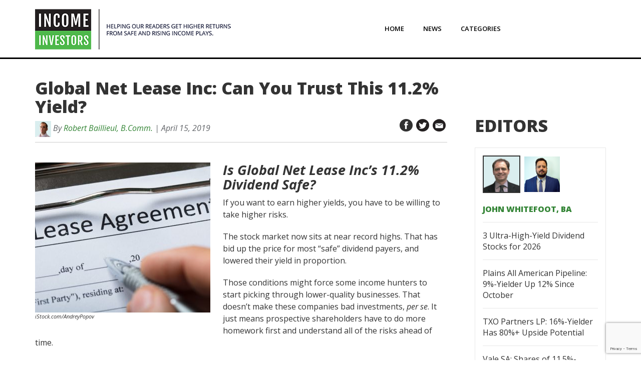

--- FILE ---
content_type: text/html; charset=UTF-8
request_url: https://www.incomeinvestors.com/global-net-lease-inc-can-you-trust-this-11-2-yield/48456/?template=ed-note&pid=48456
body_size: 436
content:
<html lang="en-CA">
<head>
    <link rel='stylesheet' id='iifont-css'  href='https://fonts.googleapis.com/css?family=Open+Sans%3A400%2C300%2C300italic%2C400italic%2C600%2C600italic%2C700%2C700italic%2C800%2C800italic&#038;ver=4.5.3' type='text/css' media='all' />
<style>
    html, body{ margin: 0}

    .editor-note{
       /* border-top: 1px solid #000 ;
        padding-top: 15px;*/
    }

    p{
        font-size: 16px;
        line-height: 24px;
        font-family: 'Open Sans';
    }

</style>
</head>
<body>
<div class="editor-note">
    <p><strong>Editor’s Note: </strong>Hi, Robert Baillieul here. If you’re looking for more dividend ideas, you can get my opinions and commentaries in our e-letter, <em>Income Investors</em>. It’s FREE! <strong><a href="https://www.incomeinvestors.com/dividend-stock-free-report/?sb=IIECTA(48456)" target="_blank" rel="nofollow noopener">Join us when you click here now</a></strong>.</p>
</div>
<script defer src="https://static.cloudflareinsights.com/beacon.min.js/vcd15cbe7772f49c399c6a5babf22c1241717689176015" integrity="sha512-ZpsOmlRQV6y907TI0dKBHq9Md29nnaEIPlkf84rnaERnq6zvWvPUqr2ft8M1aS28oN72PdrCzSjY4U6VaAw1EQ==" data-cf-beacon='{"version":"2024.11.0","token":"1e949eb487d243f2bedef5c92a589a1a","r":1,"server_timing":{"name":{"cfCacheStatus":true,"cfEdge":true,"cfExtPri":true,"cfL4":true,"cfOrigin":true,"cfSpeedBrain":true},"location_startswith":null}}' crossorigin="anonymous"></script>
</body>

--- FILE ---
content_type: text/html; charset=utf-8
request_url: https://www.google.com/recaptcha/api2/anchor?ar=1&k=6LeJKM4cAAAAAMqhbHF_yjX6KhtOMckqDUjohJyo&co=aHR0cHM6Ly93d3cuaW5jb21laW52ZXN0b3JzLmNvbTo0NDM.&hl=en&v=PoyoqOPhxBO7pBk68S4YbpHZ&size=invisible&anchor-ms=20000&execute-ms=30000&cb=xj4e2ae9t0gm
body_size: 48604
content:
<!DOCTYPE HTML><html dir="ltr" lang="en"><head><meta http-equiv="Content-Type" content="text/html; charset=UTF-8">
<meta http-equiv="X-UA-Compatible" content="IE=edge">
<title>reCAPTCHA</title>
<style type="text/css">
/* cyrillic-ext */
@font-face {
  font-family: 'Roboto';
  font-style: normal;
  font-weight: 400;
  font-stretch: 100%;
  src: url(//fonts.gstatic.com/s/roboto/v48/KFO7CnqEu92Fr1ME7kSn66aGLdTylUAMa3GUBHMdazTgWw.woff2) format('woff2');
  unicode-range: U+0460-052F, U+1C80-1C8A, U+20B4, U+2DE0-2DFF, U+A640-A69F, U+FE2E-FE2F;
}
/* cyrillic */
@font-face {
  font-family: 'Roboto';
  font-style: normal;
  font-weight: 400;
  font-stretch: 100%;
  src: url(//fonts.gstatic.com/s/roboto/v48/KFO7CnqEu92Fr1ME7kSn66aGLdTylUAMa3iUBHMdazTgWw.woff2) format('woff2');
  unicode-range: U+0301, U+0400-045F, U+0490-0491, U+04B0-04B1, U+2116;
}
/* greek-ext */
@font-face {
  font-family: 'Roboto';
  font-style: normal;
  font-weight: 400;
  font-stretch: 100%;
  src: url(//fonts.gstatic.com/s/roboto/v48/KFO7CnqEu92Fr1ME7kSn66aGLdTylUAMa3CUBHMdazTgWw.woff2) format('woff2');
  unicode-range: U+1F00-1FFF;
}
/* greek */
@font-face {
  font-family: 'Roboto';
  font-style: normal;
  font-weight: 400;
  font-stretch: 100%;
  src: url(//fonts.gstatic.com/s/roboto/v48/KFO7CnqEu92Fr1ME7kSn66aGLdTylUAMa3-UBHMdazTgWw.woff2) format('woff2');
  unicode-range: U+0370-0377, U+037A-037F, U+0384-038A, U+038C, U+038E-03A1, U+03A3-03FF;
}
/* math */
@font-face {
  font-family: 'Roboto';
  font-style: normal;
  font-weight: 400;
  font-stretch: 100%;
  src: url(//fonts.gstatic.com/s/roboto/v48/KFO7CnqEu92Fr1ME7kSn66aGLdTylUAMawCUBHMdazTgWw.woff2) format('woff2');
  unicode-range: U+0302-0303, U+0305, U+0307-0308, U+0310, U+0312, U+0315, U+031A, U+0326-0327, U+032C, U+032F-0330, U+0332-0333, U+0338, U+033A, U+0346, U+034D, U+0391-03A1, U+03A3-03A9, U+03B1-03C9, U+03D1, U+03D5-03D6, U+03F0-03F1, U+03F4-03F5, U+2016-2017, U+2034-2038, U+203C, U+2040, U+2043, U+2047, U+2050, U+2057, U+205F, U+2070-2071, U+2074-208E, U+2090-209C, U+20D0-20DC, U+20E1, U+20E5-20EF, U+2100-2112, U+2114-2115, U+2117-2121, U+2123-214F, U+2190, U+2192, U+2194-21AE, U+21B0-21E5, U+21F1-21F2, U+21F4-2211, U+2213-2214, U+2216-22FF, U+2308-230B, U+2310, U+2319, U+231C-2321, U+2336-237A, U+237C, U+2395, U+239B-23B7, U+23D0, U+23DC-23E1, U+2474-2475, U+25AF, U+25B3, U+25B7, U+25BD, U+25C1, U+25CA, U+25CC, U+25FB, U+266D-266F, U+27C0-27FF, U+2900-2AFF, U+2B0E-2B11, U+2B30-2B4C, U+2BFE, U+3030, U+FF5B, U+FF5D, U+1D400-1D7FF, U+1EE00-1EEFF;
}
/* symbols */
@font-face {
  font-family: 'Roboto';
  font-style: normal;
  font-weight: 400;
  font-stretch: 100%;
  src: url(//fonts.gstatic.com/s/roboto/v48/KFO7CnqEu92Fr1ME7kSn66aGLdTylUAMaxKUBHMdazTgWw.woff2) format('woff2');
  unicode-range: U+0001-000C, U+000E-001F, U+007F-009F, U+20DD-20E0, U+20E2-20E4, U+2150-218F, U+2190, U+2192, U+2194-2199, U+21AF, U+21E6-21F0, U+21F3, U+2218-2219, U+2299, U+22C4-22C6, U+2300-243F, U+2440-244A, U+2460-24FF, U+25A0-27BF, U+2800-28FF, U+2921-2922, U+2981, U+29BF, U+29EB, U+2B00-2BFF, U+4DC0-4DFF, U+FFF9-FFFB, U+10140-1018E, U+10190-1019C, U+101A0, U+101D0-101FD, U+102E0-102FB, U+10E60-10E7E, U+1D2C0-1D2D3, U+1D2E0-1D37F, U+1F000-1F0FF, U+1F100-1F1AD, U+1F1E6-1F1FF, U+1F30D-1F30F, U+1F315, U+1F31C, U+1F31E, U+1F320-1F32C, U+1F336, U+1F378, U+1F37D, U+1F382, U+1F393-1F39F, U+1F3A7-1F3A8, U+1F3AC-1F3AF, U+1F3C2, U+1F3C4-1F3C6, U+1F3CA-1F3CE, U+1F3D4-1F3E0, U+1F3ED, U+1F3F1-1F3F3, U+1F3F5-1F3F7, U+1F408, U+1F415, U+1F41F, U+1F426, U+1F43F, U+1F441-1F442, U+1F444, U+1F446-1F449, U+1F44C-1F44E, U+1F453, U+1F46A, U+1F47D, U+1F4A3, U+1F4B0, U+1F4B3, U+1F4B9, U+1F4BB, U+1F4BF, U+1F4C8-1F4CB, U+1F4D6, U+1F4DA, U+1F4DF, U+1F4E3-1F4E6, U+1F4EA-1F4ED, U+1F4F7, U+1F4F9-1F4FB, U+1F4FD-1F4FE, U+1F503, U+1F507-1F50B, U+1F50D, U+1F512-1F513, U+1F53E-1F54A, U+1F54F-1F5FA, U+1F610, U+1F650-1F67F, U+1F687, U+1F68D, U+1F691, U+1F694, U+1F698, U+1F6AD, U+1F6B2, U+1F6B9-1F6BA, U+1F6BC, U+1F6C6-1F6CF, U+1F6D3-1F6D7, U+1F6E0-1F6EA, U+1F6F0-1F6F3, U+1F6F7-1F6FC, U+1F700-1F7FF, U+1F800-1F80B, U+1F810-1F847, U+1F850-1F859, U+1F860-1F887, U+1F890-1F8AD, U+1F8B0-1F8BB, U+1F8C0-1F8C1, U+1F900-1F90B, U+1F93B, U+1F946, U+1F984, U+1F996, U+1F9E9, U+1FA00-1FA6F, U+1FA70-1FA7C, U+1FA80-1FA89, U+1FA8F-1FAC6, U+1FACE-1FADC, U+1FADF-1FAE9, U+1FAF0-1FAF8, U+1FB00-1FBFF;
}
/* vietnamese */
@font-face {
  font-family: 'Roboto';
  font-style: normal;
  font-weight: 400;
  font-stretch: 100%;
  src: url(//fonts.gstatic.com/s/roboto/v48/KFO7CnqEu92Fr1ME7kSn66aGLdTylUAMa3OUBHMdazTgWw.woff2) format('woff2');
  unicode-range: U+0102-0103, U+0110-0111, U+0128-0129, U+0168-0169, U+01A0-01A1, U+01AF-01B0, U+0300-0301, U+0303-0304, U+0308-0309, U+0323, U+0329, U+1EA0-1EF9, U+20AB;
}
/* latin-ext */
@font-face {
  font-family: 'Roboto';
  font-style: normal;
  font-weight: 400;
  font-stretch: 100%;
  src: url(//fonts.gstatic.com/s/roboto/v48/KFO7CnqEu92Fr1ME7kSn66aGLdTylUAMa3KUBHMdazTgWw.woff2) format('woff2');
  unicode-range: U+0100-02BA, U+02BD-02C5, U+02C7-02CC, U+02CE-02D7, U+02DD-02FF, U+0304, U+0308, U+0329, U+1D00-1DBF, U+1E00-1E9F, U+1EF2-1EFF, U+2020, U+20A0-20AB, U+20AD-20C0, U+2113, U+2C60-2C7F, U+A720-A7FF;
}
/* latin */
@font-face {
  font-family: 'Roboto';
  font-style: normal;
  font-weight: 400;
  font-stretch: 100%;
  src: url(//fonts.gstatic.com/s/roboto/v48/KFO7CnqEu92Fr1ME7kSn66aGLdTylUAMa3yUBHMdazQ.woff2) format('woff2');
  unicode-range: U+0000-00FF, U+0131, U+0152-0153, U+02BB-02BC, U+02C6, U+02DA, U+02DC, U+0304, U+0308, U+0329, U+2000-206F, U+20AC, U+2122, U+2191, U+2193, U+2212, U+2215, U+FEFF, U+FFFD;
}
/* cyrillic-ext */
@font-face {
  font-family: 'Roboto';
  font-style: normal;
  font-weight: 500;
  font-stretch: 100%;
  src: url(//fonts.gstatic.com/s/roboto/v48/KFO7CnqEu92Fr1ME7kSn66aGLdTylUAMa3GUBHMdazTgWw.woff2) format('woff2');
  unicode-range: U+0460-052F, U+1C80-1C8A, U+20B4, U+2DE0-2DFF, U+A640-A69F, U+FE2E-FE2F;
}
/* cyrillic */
@font-face {
  font-family: 'Roboto';
  font-style: normal;
  font-weight: 500;
  font-stretch: 100%;
  src: url(//fonts.gstatic.com/s/roboto/v48/KFO7CnqEu92Fr1ME7kSn66aGLdTylUAMa3iUBHMdazTgWw.woff2) format('woff2');
  unicode-range: U+0301, U+0400-045F, U+0490-0491, U+04B0-04B1, U+2116;
}
/* greek-ext */
@font-face {
  font-family: 'Roboto';
  font-style: normal;
  font-weight: 500;
  font-stretch: 100%;
  src: url(//fonts.gstatic.com/s/roboto/v48/KFO7CnqEu92Fr1ME7kSn66aGLdTylUAMa3CUBHMdazTgWw.woff2) format('woff2');
  unicode-range: U+1F00-1FFF;
}
/* greek */
@font-face {
  font-family: 'Roboto';
  font-style: normal;
  font-weight: 500;
  font-stretch: 100%;
  src: url(//fonts.gstatic.com/s/roboto/v48/KFO7CnqEu92Fr1ME7kSn66aGLdTylUAMa3-UBHMdazTgWw.woff2) format('woff2');
  unicode-range: U+0370-0377, U+037A-037F, U+0384-038A, U+038C, U+038E-03A1, U+03A3-03FF;
}
/* math */
@font-face {
  font-family: 'Roboto';
  font-style: normal;
  font-weight: 500;
  font-stretch: 100%;
  src: url(//fonts.gstatic.com/s/roboto/v48/KFO7CnqEu92Fr1ME7kSn66aGLdTylUAMawCUBHMdazTgWw.woff2) format('woff2');
  unicode-range: U+0302-0303, U+0305, U+0307-0308, U+0310, U+0312, U+0315, U+031A, U+0326-0327, U+032C, U+032F-0330, U+0332-0333, U+0338, U+033A, U+0346, U+034D, U+0391-03A1, U+03A3-03A9, U+03B1-03C9, U+03D1, U+03D5-03D6, U+03F0-03F1, U+03F4-03F5, U+2016-2017, U+2034-2038, U+203C, U+2040, U+2043, U+2047, U+2050, U+2057, U+205F, U+2070-2071, U+2074-208E, U+2090-209C, U+20D0-20DC, U+20E1, U+20E5-20EF, U+2100-2112, U+2114-2115, U+2117-2121, U+2123-214F, U+2190, U+2192, U+2194-21AE, U+21B0-21E5, U+21F1-21F2, U+21F4-2211, U+2213-2214, U+2216-22FF, U+2308-230B, U+2310, U+2319, U+231C-2321, U+2336-237A, U+237C, U+2395, U+239B-23B7, U+23D0, U+23DC-23E1, U+2474-2475, U+25AF, U+25B3, U+25B7, U+25BD, U+25C1, U+25CA, U+25CC, U+25FB, U+266D-266F, U+27C0-27FF, U+2900-2AFF, U+2B0E-2B11, U+2B30-2B4C, U+2BFE, U+3030, U+FF5B, U+FF5D, U+1D400-1D7FF, U+1EE00-1EEFF;
}
/* symbols */
@font-face {
  font-family: 'Roboto';
  font-style: normal;
  font-weight: 500;
  font-stretch: 100%;
  src: url(//fonts.gstatic.com/s/roboto/v48/KFO7CnqEu92Fr1ME7kSn66aGLdTylUAMaxKUBHMdazTgWw.woff2) format('woff2');
  unicode-range: U+0001-000C, U+000E-001F, U+007F-009F, U+20DD-20E0, U+20E2-20E4, U+2150-218F, U+2190, U+2192, U+2194-2199, U+21AF, U+21E6-21F0, U+21F3, U+2218-2219, U+2299, U+22C4-22C6, U+2300-243F, U+2440-244A, U+2460-24FF, U+25A0-27BF, U+2800-28FF, U+2921-2922, U+2981, U+29BF, U+29EB, U+2B00-2BFF, U+4DC0-4DFF, U+FFF9-FFFB, U+10140-1018E, U+10190-1019C, U+101A0, U+101D0-101FD, U+102E0-102FB, U+10E60-10E7E, U+1D2C0-1D2D3, U+1D2E0-1D37F, U+1F000-1F0FF, U+1F100-1F1AD, U+1F1E6-1F1FF, U+1F30D-1F30F, U+1F315, U+1F31C, U+1F31E, U+1F320-1F32C, U+1F336, U+1F378, U+1F37D, U+1F382, U+1F393-1F39F, U+1F3A7-1F3A8, U+1F3AC-1F3AF, U+1F3C2, U+1F3C4-1F3C6, U+1F3CA-1F3CE, U+1F3D4-1F3E0, U+1F3ED, U+1F3F1-1F3F3, U+1F3F5-1F3F7, U+1F408, U+1F415, U+1F41F, U+1F426, U+1F43F, U+1F441-1F442, U+1F444, U+1F446-1F449, U+1F44C-1F44E, U+1F453, U+1F46A, U+1F47D, U+1F4A3, U+1F4B0, U+1F4B3, U+1F4B9, U+1F4BB, U+1F4BF, U+1F4C8-1F4CB, U+1F4D6, U+1F4DA, U+1F4DF, U+1F4E3-1F4E6, U+1F4EA-1F4ED, U+1F4F7, U+1F4F9-1F4FB, U+1F4FD-1F4FE, U+1F503, U+1F507-1F50B, U+1F50D, U+1F512-1F513, U+1F53E-1F54A, U+1F54F-1F5FA, U+1F610, U+1F650-1F67F, U+1F687, U+1F68D, U+1F691, U+1F694, U+1F698, U+1F6AD, U+1F6B2, U+1F6B9-1F6BA, U+1F6BC, U+1F6C6-1F6CF, U+1F6D3-1F6D7, U+1F6E0-1F6EA, U+1F6F0-1F6F3, U+1F6F7-1F6FC, U+1F700-1F7FF, U+1F800-1F80B, U+1F810-1F847, U+1F850-1F859, U+1F860-1F887, U+1F890-1F8AD, U+1F8B0-1F8BB, U+1F8C0-1F8C1, U+1F900-1F90B, U+1F93B, U+1F946, U+1F984, U+1F996, U+1F9E9, U+1FA00-1FA6F, U+1FA70-1FA7C, U+1FA80-1FA89, U+1FA8F-1FAC6, U+1FACE-1FADC, U+1FADF-1FAE9, U+1FAF0-1FAF8, U+1FB00-1FBFF;
}
/* vietnamese */
@font-face {
  font-family: 'Roboto';
  font-style: normal;
  font-weight: 500;
  font-stretch: 100%;
  src: url(//fonts.gstatic.com/s/roboto/v48/KFO7CnqEu92Fr1ME7kSn66aGLdTylUAMa3OUBHMdazTgWw.woff2) format('woff2');
  unicode-range: U+0102-0103, U+0110-0111, U+0128-0129, U+0168-0169, U+01A0-01A1, U+01AF-01B0, U+0300-0301, U+0303-0304, U+0308-0309, U+0323, U+0329, U+1EA0-1EF9, U+20AB;
}
/* latin-ext */
@font-face {
  font-family: 'Roboto';
  font-style: normal;
  font-weight: 500;
  font-stretch: 100%;
  src: url(//fonts.gstatic.com/s/roboto/v48/KFO7CnqEu92Fr1ME7kSn66aGLdTylUAMa3KUBHMdazTgWw.woff2) format('woff2');
  unicode-range: U+0100-02BA, U+02BD-02C5, U+02C7-02CC, U+02CE-02D7, U+02DD-02FF, U+0304, U+0308, U+0329, U+1D00-1DBF, U+1E00-1E9F, U+1EF2-1EFF, U+2020, U+20A0-20AB, U+20AD-20C0, U+2113, U+2C60-2C7F, U+A720-A7FF;
}
/* latin */
@font-face {
  font-family: 'Roboto';
  font-style: normal;
  font-weight: 500;
  font-stretch: 100%;
  src: url(//fonts.gstatic.com/s/roboto/v48/KFO7CnqEu92Fr1ME7kSn66aGLdTylUAMa3yUBHMdazQ.woff2) format('woff2');
  unicode-range: U+0000-00FF, U+0131, U+0152-0153, U+02BB-02BC, U+02C6, U+02DA, U+02DC, U+0304, U+0308, U+0329, U+2000-206F, U+20AC, U+2122, U+2191, U+2193, U+2212, U+2215, U+FEFF, U+FFFD;
}
/* cyrillic-ext */
@font-face {
  font-family: 'Roboto';
  font-style: normal;
  font-weight: 900;
  font-stretch: 100%;
  src: url(//fonts.gstatic.com/s/roboto/v48/KFO7CnqEu92Fr1ME7kSn66aGLdTylUAMa3GUBHMdazTgWw.woff2) format('woff2');
  unicode-range: U+0460-052F, U+1C80-1C8A, U+20B4, U+2DE0-2DFF, U+A640-A69F, U+FE2E-FE2F;
}
/* cyrillic */
@font-face {
  font-family: 'Roboto';
  font-style: normal;
  font-weight: 900;
  font-stretch: 100%;
  src: url(//fonts.gstatic.com/s/roboto/v48/KFO7CnqEu92Fr1ME7kSn66aGLdTylUAMa3iUBHMdazTgWw.woff2) format('woff2');
  unicode-range: U+0301, U+0400-045F, U+0490-0491, U+04B0-04B1, U+2116;
}
/* greek-ext */
@font-face {
  font-family: 'Roboto';
  font-style: normal;
  font-weight: 900;
  font-stretch: 100%;
  src: url(//fonts.gstatic.com/s/roboto/v48/KFO7CnqEu92Fr1ME7kSn66aGLdTylUAMa3CUBHMdazTgWw.woff2) format('woff2');
  unicode-range: U+1F00-1FFF;
}
/* greek */
@font-face {
  font-family: 'Roboto';
  font-style: normal;
  font-weight: 900;
  font-stretch: 100%;
  src: url(//fonts.gstatic.com/s/roboto/v48/KFO7CnqEu92Fr1ME7kSn66aGLdTylUAMa3-UBHMdazTgWw.woff2) format('woff2');
  unicode-range: U+0370-0377, U+037A-037F, U+0384-038A, U+038C, U+038E-03A1, U+03A3-03FF;
}
/* math */
@font-face {
  font-family: 'Roboto';
  font-style: normal;
  font-weight: 900;
  font-stretch: 100%;
  src: url(//fonts.gstatic.com/s/roboto/v48/KFO7CnqEu92Fr1ME7kSn66aGLdTylUAMawCUBHMdazTgWw.woff2) format('woff2');
  unicode-range: U+0302-0303, U+0305, U+0307-0308, U+0310, U+0312, U+0315, U+031A, U+0326-0327, U+032C, U+032F-0330, U+0332-0333, U+0338, U+033A, U+0346, U+034D, U+0391-03A1, U+03A3-03A9, U+03B1-03C9, U+03D1, U+03D5-03D6, U+03F0-03F1, U+03F4-03F5, U+2016-2017, U+2034-2038, U+203C, U+2040, U+2043, U+2047, U+2050, U+2057, U+205F, U+2070-2071, U+2074-208E, U+2090-209C, U+20D0-20DC, U+20E1, U+20E5-20EF, U+2100-2112, U+2114-2115, U+2117-2121, U+2123-214F, U+2190, U+2192, U+2194-21AE, U+21B0-21E5, U+21F1-21F2, U+21F4-2211, U+2213-2214, U+2216-22FF, U+2308-230B, U+2310, U+2319, U+231C-2321, U+2336-237A, U+237C, U+2395, U+239B-23B7, U+23D0, U+23DC-23E1, U+2474-2475, U+25AF, U+25B3, U+25B7, U+25BD, U+25C1, U+25CA, U+25CC, U+25FB, U+266D-266F, U+27C0-27FF, U+2900-2AFF, U+2B0E-2B11, U+2B30-2B4C, U+2BFE, U+3030, U+FF5B, U+FF5D, U+1D400-1D7FF, U+1EE00-1EEFF;
}
/* symbols */
@font-face {
  font-family: 'Roboto';
  font-style: normal;
  font-weight: 900;
  font-stretch: 100%;
  src: url(//fonts.gstatic.com/s/roboto/v48/KFO7CnqEu92Fr1ME7kSn66aGLdTylUAMaxKUBHMdazTgWw.woff2) format('woff2');
  unicode-range: U+0001-000C, U+000E-001F, U+007F-009F, U+20DD-20E0, U+20E2-20E4, U+2150-218F, U+2190, U+2192, U+2194-2199, U+21AF, U+21E6-21F0, U+21F3, U+2218-2219, U+2299, U+22C4-22C6, U+2300-243F, U+2440-244A, U+2460-24FF, U+25A0-27BF, U+2800-28FF, U+2921-2922, U+2981, U+29BF, U+29EB, U+2B00-2BFF, U+4DC0-4DFF, U+FFF9-FFFB, U+10140-1018E, U+10190-1019C, U+101A0, U+101D0-101FD, U+102E0-102FB, U+10E60-10E7E, U+1D2C0-1D2D3, U+1D2E0-1D37F, U+1F000-1F0FF, U+1F100-1F1AD, U+1F1E6-1F1FF, U+1F30D-1F30F, U+1F315, U+1F31C, U+1F31E, U+1F320-1F32C, U+1F336, U+1F378, U+1F37D, U+1F382, U+1F393-1F39F, U+1F3A7-1F3A8, U+1F3AC-1F3AF, U+1F3C2, U+1F3C4-1F3C6, U+1F3CA-1F3CE, U+1F3D4-1F3E0, U+1F3ED, U+1F3F1-1F3F3, U+1F3F5-1F3F7, U+1F408, U+1F415, U+1F41F, U+1F426, U+1F43F, U+1F441-1F442, U+1F444, U+1F446-1F449, U+1F44C-1F44E, U+1F453, U+1F46A, U+1F47D, U+1F4A3, U+1F4B0, U+1F4B3, U+1F4B9, U+1F4BB, U+1F4BF, U+1F4C8-1F4CB, U+1F4D6, U+1F4DA, U+1F4DF, U+1F4E3-1F4E6, U+1F4EA-1F4ED, U+1F4F7, U+1F4F9-1F4FB, U+1F4FD-1F4FE, U+1F503, U+1F507-1F50B, U+1F50D, U+1F512-1F513, U+1F53E-1F54A, U+1F54F-1F5FA, U+1F610, U+1F650-1F67F, U+1F687, U+1F68D, U+1F691, U+1F694, U+1F698, U+1F6AD, U+1F6B2, U+1F6B9-1F6BA, U+1F6BC, U+1F6C6-1F6CF, U+1F6D3-1F6D7, U+1F6E0-1F6EA, U+1F6F0-1F6F3, U+1F6F7-1F6FC, U+1F700-1F7FF, U+1F800-1F80B, U+1F810-1F847, U+1F850-1F859, U+1F860-1F887, U+1F890-1F8AD, U+1F8B0-1F8BB, U+1F8C0-1F8C1, U+1F900-1F90B, U+1F93B, U+1F946, U+1F984, U+1F996, U+1F9E9, U+1FA00-1FA6F, U+1FA70-1FA7C, U+1FA80-1FA89, U+1FA8F-1FAC6, U+1FACE-1FADC, U+1FADF-1FAE9, U+1FAF0-1FAF8, U+1FB00-1FBFF;
}
/* vietnamese */
@font-face {
  font-family: 'Roboto';
  font-style: normal;
  font-weight: 900;
  font-stretch: 100%;
  src: url(//fonts.gstatic.com/s/roboto/v48/KFO7CnqEu92Fr1ME7kSn66aGLdTylUAMa3OUBHMdazTgWw.woff2) format('woff2');
  unicode-range: U+0102-0103, U+0110-0111, U+0128-0129, U+0168-0169, U+01A0-01A1, U+01AF-01B0, U+0300-0301, U+0303-0304, U+0308-0309, U+0323, U+0329, U+1EA0-1EF9, U+20AB;
}
/* latin-ext */
@font-face {
  font-family: 'Roboto';
  font-style: normal;
  font-weight: 900;
  font-stretch: 100%;
  src: url(//fonts.gstatic.com/s/roboto/v48/KFO7CnqEu92Fr1ME7kSn66aGLdTylUAMa3KUBHMdazTgWw.woff2) format('woff2');
  unicode-range: U+0100-02BA, U+02BD-02C5, U+02C7-02CC, U+02CE-02D7, U+02DD-02FF, U+0304, U+0308, U+0329, U+1D00-1DBF, U+1E00-1E9F, U+1EF2-1EFF, U+2020, U+20A0-20AB, U+20AD-20C0, U+2113, U+2C60-2C7F, U+A720-A7FF;
}
/* latin */
@font-face {
  font-family: 'Roboto';
  font-style: normal;
  font-weight: 900;
  font-stretch: 100%;
  src: url(//fonts.gstatic.com/s/roboto/v48/KFO7CnqEu92Fr1ME7kSn66aGLdTylUAMa3yUBHMdazQ.woff2) format('woff2');
  unicode-range: U+0000-00FF, U+0131, U+0152-0153, U+02BB-02BC, U+02C6, U+02DA, U+02DC, U+0304, U+0308, U+0329, U+2000-206F, U+20AC, U+2122, U+2191, U+2193, U+2212, U+2215, U+FEFF, U+FFFD;
}

</style>
<link rel="stylesheet" type="text/css" href="https://www.gstatic.com/recaptcha/releases/PoyoqOPhxBO7pBk68S4YbpHZ/styles__ltr.css">
<script nonce="Bp1-MpkYG-opOpfvpEctrA" type="text/javascript">window['__recaptcha_api'] = 'https://www.google.com/recaptcha/api2/';</script>
<script type="text/javascript" src="https://www.gstatic.com/recaptcha/releases/PoyoqOPhxBO7pBk68S4YbpHZ/recaptcha__en.js" nonce="Bp1-MpkYG-opOpfvpEctrA">
      
    </script></head>
<body><div id="rc-anchor-alert" class="rc-anchor-alert"></div>
<input type="hidden" id="recaptcha-token" value="[base64]">
<script type="text/javascript" nonce="Bp1-MpkYG-opOpfvpEctrA">
      recaptcha.anchor.Main.init("[\x22ainput\x22,[\x22bgdata\x22,\x22\x22,\[base64]/[base64]/MjU1Ong/[base64]/[base64]/[base64]/[base64]/[base64]/[base64]/[base64]/[base64]/[base64]/[base64]/[base64]/[base64]/[base64]/[base64]/[base64]\\u003d\x22,\[base64]\\u003d\\u003d\x22,\x22fcKxTMOGGMKrwpLCtMOmQlFQw5caw5UKwqjCpErCksKOOsO9w6vDsCQbwqFuwpNzwp1vwpbDulLDkU7CoXtiw7LCvcOFwr7DrU7CpMOYw4HDuV/CsRzCoynDhsOvQ0bDpjbDusOgwq/Cm8KkPsKjVcK/AMOVJcOsw4TCpMOWwpXCmkozMDQyZnBCf8K/GMOtw7zDl8Orwophwr3DrWIGAcKORQhJO8OLWmJWw7YTwpU/PMKtesOrBMKkXsObF8KAw7sXdkDDicOww78EYcK1woNWw6nCjXHCscO/[base64]/[base64]/[base64]/wqrDksOuHsOnVyDDv8K4w6fCrxnDr8Kew7Nzw5QQwo/Dp8K7w5kZCCEQTMKmw6o7w6HCrDc/wqAFZ8Omw7ENwrIxGMOoR8KAw5LDtMKIcMKCwpYfw6LDtcKEFgkHEcKnMCbCrMOYwplrw6BxwokQwo3DoMOndcKzw7TCp8K/wos/c2rDq8KDw5LCpcKqMDBIw6HDlcKhGVDCiMO5wojDk8O3w7PCpsOIw6kMw4vCgMKcecOkRsOmBAPDmnnClsKrfRXCh8OGwrbDrcO3G0A3K3Qkw49VwrR4w4xXwp5tMFPChFTDgCPCkFo9S8ObGgwjwoEhwo3DjTzCk8OMwrBoa8K5USzDpjPChsKWakLCnW/ClSEsScOhSGEoYlLDiMOVw70UwrM/bsOew4PCll/DlMOEw4gkwqfCrHbDgRcjYhjCiE8adsKzK8K2KsOibMOkBsOdVGrDh8KcIcO4w7zDgsKiKMKPw4Y1LVvChlzDsA7Ck8OCw5h5DGfCtx/CunRIwo9Vw5NVw4FObjJ7wp8fM8O5w7NbwoZcEUXCocOHw7zDgsOawrslUzTDriQALcOGfMObw74hwpbDs8O+G8ORw7XDm07DpUjCrG3CgmTDhcKgL0nDpTpnAkrCmsK4woLCo8KQwq/CssO2wqjDu0BkSCxrwrvCrylSYlwnEGcaZ8OQwoLCpT0Swq/DkDl3wrZxcsK/[base64]/DvMO7wp1CCxUxwo9ew7phw73CscOnw7DDpcKRJ8KRV1MQw5kmwoN/woY7w4rDh8O1XSvCkMKgJFHClRvDhTzDs8Onw6fChsOPWcKHSMObw6QxFcKOOMK1w5MBVVTDlEzDscOTw4jDuHM8IsKJw60JfU8TQB0ew7/CrAjCkmMzAFnDqF/CmsK9w4rDmcKWw4fCsXtJwpbDi0XDtMOQw5/DpXNiw7VIccOcwpDDlHQ2wrrCt8K3w4Ytw4DCv3HDj1DCskHDh8Obwp3DihXDkMKsXcOKRjnDgMOCX8K6MDwLNcKaXsKWw6TCksOqKMKEw7bDkMO4RMKBw6omwpDDt8OMwrBtB2bDk8Oww5dPG8OyeVTCqsOiCArDtj4kd8OsRm/DtBNKGMO7C8OubsKtRU8nXBMAwr3Dk15dwpATNMOEw5DCncO2w5Vxw4hpw4PCk8OSI8Olw6BHbyTDj8KvIsOEwrMhw5AGw6LDs8O3w5cNw47CusOAw6tywpTCusKbwrDDl8Kmw7UNdwPDosOjGcK/wpjDgV8vwoLDvlJYw54rw5wCAsKJw6s6wq1XwqzCmwxQw5XCkcOXTmnDjgwNKjQFw7BSBcK5XRc8wp14w6jCrMOBDcKATMOdVB3Dk8KYTB7CgcKYClo2PcO6w7jDmgjDpkMCE8KORFbCk8KdWDE6c8Oxw77DkMOgN3dfwozDswnDv8Kwwr/Ct8OWw7kTworClDoKw7p3woZGw74RXwDClMK2wosawpR/NGECw5wLH8Oxw43DqzhgAcOFf8KBFsKTw4XDr8ObLMKQCsKdw6TCiy3Dll/CkwLCnsKRwovCksKTJXXDvnlgW8O6wofCq0NgUyVXdGFnQcO0wqZCBiYpPE58w684w7odwpVcNcKUw48eIsOiwpUtwrXDkMOaM1M3ETfCigRjw5bCnMKGF2QkwplaBcOqw7HCjmrDmAAsw7QvHMOVCcKgGADDm2HDisOvwprDo8KLXDQEYlx1w6A5wrwHw4XDqsO/[base64]/Cp0JZwrLDhwfCs2fDpyY2wr/[base64]/CuVDCnSY+XmkLX0lGwq/Do8OXwqtuVcK7eMKIw7jDgy/[base64]/[base64]/DvcKIe8OEw6oLw6fDvA7DjcOCXUo2OcKUKsKzJGTCmMOPLWQkNcO8woZDE0rDoA1JwoFHUMKVNHgLw7zDiBXDpsOnwpNkO8OQwrPCjllVw4FOfsOyBzrCsGDDhgRVagLCrcOiw5bDugUoako7OcOXwpoowrJDw6fDjWE9OV/CnxzDuMKWeC/DpMO0wr8mw5ADwqYvwoBecMKVd2F3T8K/[base64]/DpcK2dk8JE8KDfFw0wodWFinChMKCwr1CYcKSwrwnwp7DpsK4w4Brw67CjTvDj8Obw601w5DDtsODwopewpEwUMOUFcKDEzB5wpbDk8OJw7TDpXzDtj4JwoLDjWQ0LcORPUAxw4kKwp9TFUzDqnAGw7Z3wpXCscK5woDCtFxuBMKSw7/DuMKnEMOHO8OdwrcOw6fClMKXfsO1P8KyccK6bxbCjTtyw6DDosKUw7DDjjrCoMO4wrxNJlrCuy5Pw4kiQ1nCjHvDrMOeeAMue8KXasK3wq/Dqx1awrbDjW/[base64]/[base64]/Q8KfcUM0GhjDlDFAw78OwpvDi8OzI8O0QcO+DnRXUjjCu30bwrjCvDTDrD9tQx4Iw5BgQ8KQw4xdeDDCi8OZbcKbTMOaKsKWR3cbVAPDtVPDmsOFe8KvfsO0w7PCpCnCrcKHTgY9ImzCocKPUwZVOEBaG8KLw4nDnzvDoz7Clk8yw5R/wpHDryvCsht7bsOrw47DuG/[base64]/Cjj/Dk8OOw5NkYhJzcsKQw5LDpsKSw6lYwqcKw4MZw6tjwqspwpxRGsKYUGsBwo3Dm8OawobCpsOGejEMw47CqsOVw7EaYQ7CisKewrQATsOgKiFWccOdIA41w4xDG8OlFCNSYcKgwqJbLMK9cxLCqSkjw6NgwofDtsO/w4zDnGrCncKKGMKRwobCicOsZyrDrcK2wp3ClwDCgHwgw5HDhCMjw4MMSz/CjcKVwrXCm1TCqUHDhMKUw4dnw6kPw7Qwwr4GwpHDszM0KMOlTcOpw4XCoBp9wqBZwqshI8O7w6jDjSnDncKGR8ONbcKrw4bDi0fCv1Vxw4nDgsKNw7s/w7cxwqvChsOPMwvDpFEOBmDCkm3DnivCjS5vPB7Dq8K7dU0lwpLCqXrCucO0I8KLT1lXTsKcZ8KQw7HDo2nCl8KoS8Ksw73ChMOSw7FsBwXCtcKLw58Mw4HDn8OKTMK2ScKtw47Dk8OcwptrbMO2PMOGdsO6woxBw4ZkSRt9Wy/DlMO+UmbCvcO5w7RuwrLDn8OMaz/DlUtbw6TCsV86bxIFC8O4fMKfZzdyw5rDqHltwqXCqwZjDcKrQwvDiMOkwqoAwqV+wpFvw4/Cg8Kawr/Di0PChWhBw7FrUMOrSm/Dm8OJMMOrAADDqFpAw7PDiT/CpcOlw4DDvUZNKFXCpMOuw4Z8QsK/wopDwp/Dkz/[base64]/DosKuw7fCo8OTb0/[base64]/wrl5w5c6wpbDpxJzw747PX0zwr4aT8KUw7rDmAAIw709e8KAwpPCg8KwwpXCgUghRSM/Pj/[base64]/[base64]/[base64]/DuADDiVkWfgI4TsO2wobDk8KfX8Oqw7UXI8KrHsKiwoMtwpBTbMKkw681wqvDuXQvUX09wqPCmSrDusOuHVjCocKVwqQ2wpHCmgrDgxAdw4MJCsKlw6QiwpZmIW/[base64]/ClmbCr8KfOFAwwp4Mwr5UGhnDg8OFTA7Csw0AwrhMw5BFEsOscjBOw4HDq8KiacKVw5NJwok7aStedBLDgwYzFMOOOC7DkMOYP8K/fQdIJcOaNcKZw4HDlh3ChsOywp4BwpVDAF4Cw53CvgZoYsOVwrhkw5HCn8KFUkBqwpfCrzQnw6vCphBaHy7Dq3HDnMOGcGlqw6bDvcO2w7EIwq/[base64]/DkSTCty/DljUuWS3CrsOywrHCuMKMa0vCh8OxQA8yQ2crw43CqcKZZcKsBQPCscOvOVhsch8tw4A/SsKIwprCv8OdwrhkWsOmNVcSwrHCpwpXUsKXwoDCmUsMUip+w5PDoMOGDsOFw7PCv05VEMKBRUnDrEnCvHYFw7QxT8O1XsOGw6zCvyHDiEkyOsOMwoRbRcOEw6DDhsKywqFCKmQLwpHCrsOUUAl2TR3CkBoYTcOjcMKEFFZTw7/Dth3DksKOSMOBZcKRAMOOfMKyLsKzwr1Swot6IAfCkx4XMEfDoSjDpAkywo42LDVQXyciBRXDtMK5dsOUIsK9w4fDpQbChw7CqcO3wqrDiW5TwpTCgcOjwpZaJcKdc8K/wrTCuAHCpQ7DnxMLZMKqZXTDpgpSEsKyw6tCw7dYYcKUOjM4wovDgwVtJSAzw4DCjMK3HzXClMOzwqfDl8Oew6MbHURNwo3CpcKgw7F5OMOJw47CscKfbcKLwqjCusKkwo/[base64]/DpcOdw4LCpifDiMKHw7cwYcOKQnDCj8Orw5gkZyd9w649YcOJwobCnlDDo8O8w6fCsCfDocOYdlLDs13DpDHCrEtNPsKSRMKHYcKPcMKgw5lxSsKtTEtTwpdRPcKiwoPDoT85NWRSTF8Cw6rDv8KOw70xKcOYPRU2RR9/TMKgHVtACjdAFyBMwpAsZcOTw6wwwovCnsO/[base64]/w5Jgwqg8wqPDv8OSOWQKcjFIw4DDksKmw7xfwoDCvTzDgzoVOBnCncKVZ0PDicKDKh/DhsKffgjDrCTDrMKVOwXCn1rDs8KlwqEtecOWHgxFw5Nyw4jCs8KpwpMyHQ0Vw7zDvMKuGsOQw5DDvcKyw6cow60+bkdDIVvDmMKFVWTDncO3w4zChCDCj1fCpMKwDcKtw5AcwonChXMxHVoPw67Cg1nDnsKMw5PCjmsqwpk8w6ZiTsO8wo/[base64]/CmcKiwpNwOMKwc8KDwpXDksK+w595w4HDgDPCscKuwoM3UT9zPgEQwr/CqsKEW8OtW8KpZiHCgCzDtMOWw6gQwowJD8O2U0hKw4/CscKBXl1/cSbCq8KVL1PDmwptT8OnAMKtZh4Fwq7DisObwrvDhmwffMOYw7TCg8K0w48Lw5RMw4NNwqfCicOsQcO/JsONw6ULw4QcAsK0NU4mw4vCnRE1w5LCjh42wp/Di2DCnng0w5bCnsO/wqV5ZzfCq8OYwoFcL8OVC8O7w4gfN8KZKmoNK3jCvMK+dcOmFsOPLzVlWcOBMMK6TBdVbTfCt8Osw7h6HcO0YnFLC2xFwr/CiMOlfDjCgS3CqnLDrAPCucO0wqsnLcOUwq/CijXCgMOKXgnDvkkmeSZ2YsK0QcKHXAHDhSduw7QZKDHDpMKtw6TCnsOjODJaw5nDqmhtTS/CrcKkwpvCgcO/w6rCnsKjw4TDmcOdwrtefm/[base64]/[base64]/Co8K3w4jCgmrClcOowpADw4fDu13Ci8KDATsww4XDjD7DgcKCW8KJOsOgKwHDqFpFcMOJKcKvKE3CjMO6w5E1D0LCrRkbecKhwrLDncKJOcK7P8OIIMOtw4nCsUPDr0/[base64]/[base64]/JF/CoEfDnnjCg8KcwrzDnxYQwoNaSsOBOcKbPsKgMsO/AR3DrcOfwq8ADAPCsDdYw4zDkzJbw50Ybn1Uwq0lw71owq3CrsKKRMOwXR0Jw64gFcKlwprDh8OySWLCqEFLw6Qnw7/DgMKcGFDDlcK/dhzCtMO1wrrDqsObwqPCq8OYesKXI2PCgMOOP8O5wqRlXQfDj8OGwq0MQMOpwpnDtxAlfsOAQ8OjwrTDs8KsTDjCl8KYQcKiw6vDjlfCvBnDvsKNTyoYwo3DjsO9XnI9w61jwoEdMMO1wrwXLcKPwoTDpSbChgk1JsKHw6/CtBhKw6HDv39kw4h7w48xw6YQI1zDi0TDgm/Ds8OySMKsOcKHw4fCl8KPwr8RwojDtcKhFMOpw4hDw7ttTSgdCEEhwpDCjcKbXxTDvsKbTMOwB8KfIFDCuMO1w4PDum4rRQbDj8KJRsKIwowiYBDDl2xZwrPDgWbCslPDkMO7X8OucwHDkBPCsk7DrsO/w7LDssOrwpDDgnoswpDDksOGOMKfw6sKW8OgesOow6tEPcK7wp9IQcOGw63Dij8mDjjCicKwaARQw6N3w5/ChsK+GMKuwrtawrHCmsOeC2EdIsKxPsOLw5TCmmfCoMKtw4rCssOuOsOewqHDkcKJGjXCicK9EsOrwqsMDTsrM8O9w6shAMOewo/[base64]/PMOBaV3DoMO/wrRRwo7DssKHwpnCg1Mywp0dw7nDtQDDq3hmJ3BqL8O8w77DocOjK8KHRcO2asOaMX90fwRwN8KWwrl3aCHDs8K8wozCjnk5w4PDt0tEBMKGWn3DqcOFw5HDpcO5VwBAHsKCdkPCmyYZw7vDjsKiBcOTwoPDrzzCtw7DsjPDiQvCtcO6w6XDhsKEw54Kw7/DiBLDusKgJx5ow4sDwo3CocK0wqLCh8OXwrZmwpnDu8KMKVTDo2rClFJaS8OzQ8KFBGNlKAvDllscw6Y9wrHDhG0Pwo0Bw55kAQjDt8KvwoLDkcOrTMOjTMO1cVnDtnXCllDCpsKjAVLCpsKyPRsGwp3Cm0rCm8K4wpzDnhLDkiI/w7IARMObMHoxwp8qMw/CqsKaw4tNw7kwehHDl1lbwpo3w5zDiGvDpMOsw7pMNALDiyDCpMKuLMOFw71qw4UIN8Ohw5HDgFfDjTDDhMO6RMOwaFrDmUgoAcOdFxYGw4zDsMKuCwbDmcKwwoBIWhfCtsK1w6bDqMKnw6FaIwvCmlbCq8O2NCNvSMOWHcKywpfDtcKQHn0bwq8/w4zCrsOtfcKaTMKHwp99Zg3DqT8dbcOtwpIJw4HDjMKwf8K0woXCsQAeBznDscKlw6nDrQ3DtsO/[base64]/DilPDtUvDgMOrwr3DnhfCscKPw5PCssK8RnZVA8KYwq7CscOMaG3DmG3Ch8KKBErCj8KbCcOUwpfDhiDDoMOsw57DoAQlw7kpw4PCosOewrDCtUtdUTTDtmTCuMO0DsOaYw15Plc/csKUw5RTwqvCqyIEw4ERw4dWDEUhw6MgMC3Cp0jDqjNiwq9Vw5bCtsKHdMKVSSpAwr/ClcOkTR1cwoQXw7B4Vx7DsMO9w7EFRcO1wqnClD5SEcO7wrbDoUtpw79kIcOJA37ChEjDgMOpw6ZDwqzCn8KgwprDosOhWFrCk8KjwpALa8O0w4nDhCF0wpkqaAcYwp0Dw5LCmcOzMjQJw4hrw5bDvsKbGcOcw5VGw4kGWMKrw7l8wqHDs0JaYgM2w4BmwoPCpcKhwo/CoDArw7B3wpnDv3HDr8KawpQCcsKSFTTCskQFUH7Do8KSDsKvw5BHfkbCiAw6fsOHw5bCiMKfw7vCjMK3w7PCscOfchzCo8KLfMK/wqzCqT1kF8Kaw6rCt8K5wqnCmnjCisO3PAxMesOoJcKiTAZVfsOuCgLCjsKDLhAcw4MrYFZ0wq/ChMOJw5zDgsO+WT1rwqQSwpAXw4XDgiMNwp0dwrXCisKPQMKkw4LDkwXCn8OvE0AqJcKpwozCtHoYOgTDllDCrgAIwozCh8KvYCrCoToeUsKpwrvCrV/[base64]/HWh5CVPCtQRcw4DCvQzCnyjDm8KhwofDhlYdwqxPM8OAw4DDosKVwoLDmkQAw6xew5LCmMKqH3ZawqvDsMOvwqbClgLCiMKFOhV/woMnTxYdw5TDgRIEw6NZw5APWcK6cXgYwrZTCcOdw4kVC8KAwq3CpsOqwpYfwoPCicOZSMOCw7TDqMONJ8OsV8KQw4JIwpLDhjt4JFTCjxQ7Gx/DjcKuwpzDgsOLwrvCn8ODwozCr1k9w6DDjcKwwqbDqXt9cMO6aDpVATfDsm/DmWXCiMOuZcO/eEMgUMOAw5hzZsKPLsOwwpEQA8KTw4bDqsK6wr1+RnECb1cgwo/DnDdZOMKocw7ClMOgRQvDgifCg8K0w6Eqw7rDi8O+w7EDcMKdw60swrjCgE7Cm8OwwosTVsOlYi3DiMOQUhBKwqdQXGPDkMKOw4/DksORw7VYesKgJnsqw70tw6prw4HDlGQuG8OFw7jDsMOLw6fCncKywq/DpR4dwqDCgcOxwqxjLcKZw5Jlw43DjnbCnsKiwqDCgVUSw69pwonCvQTCtsKNwqpGZsO6wrHDmsONaEXCpx9PwrjCkGtdacOqwokASmHDpMKRHELCk8O8WMK7PMOkP8OpDVrCo8O/[base64]/DiB5lOMOkwpUKwrYEUsKXKcO9wqRGHTs5H8K8wobDqCHCgxYKwpJUw57DuMKHw418SWPDpmlvw6ohw6rDq8KmURsCwq/Cs3NGWAAMwoTDgsKpQcO3w6LDpsOCwrLDt8K+woQtwoREMxlUS8OxwofDtAo1w7HDpcKLYMKqw5/DhcKAwq7Do8O2wrrCtMKdwoDClArDvFTCu8KOwq9dZsOqwqYSbX7DrSleMDXDnsKcYsKEFcKUw57ClgIZS8KXMEDDr8KeZMOiwodJwotdwrtZM8KUw5hCdsOHSy5IwrENw5rDvDvDpngwLmDCgmTDsChSw6kRwrzCknYSw5PDgsKowrp/Fl7Do0jCsMOFBULDvsOpwoISN8O8wrjDgRszw7VNwqbCjsOLw4kbw4lRAkzClTc7w5J+wrPDscOYBWTCjnMwEHzCj8O3wrMtw7/CnCbDmsOEw4nCnsOBCXYwwrJgw5w5TsOeRsOtw4jCisOww6bCu8Oew6hbVUrCtmdRMWRKw6tUJ8KVw7d7wopNwqPDmMKEbsOJKhnCtF/[base64]/wobCl8KRw4DCmsKeaMKyw7wYccKoPgRFUlvCu8KWw6o+wrxbwopwRsKzw5DDnVZWw74cTl1swpwVwpNPBsKgTsOOw5zCpMOHwrdxw7DCnMK2wprCqsOXQBXDvw3DtjwWXBNyJmnCu8ONfsK8WsKuOsOsdcOFYMOqMcOVwoHCgSMRWcOGMF4Fw7zCvCjCj8Oyw63Crz/Dvkt5w4I4w5DCuUYHwpjCg8K4wrfDtjvDnHHCqSfCmVQ/wq/[base64]/dw/DvsOsw5DDlsOREQ1Yw5FaO8K1w5oTwqpBUsKhwoTCqRw8w5gTwq/DuTF+w5B0wqvCtTDDiE3CncOSw7vCmMK1HMOfwpLDvloPwrY4wr9HwpJoZsOew7h3BVVXPwfDi0LCpMOaw6DDmhvDgcKLKzXDtcKxw5jCuMOiw7TChcK0woQXwoMSwpRpbz1Tw5lrwrczwr/DtwHDtHxkDQBdwr7Dsh1dw6jDnMO/w7LCvyE8O8O9w6kQw7XCuMOWO8OELBfCkjTCmm3CtzsMwoJCwrzDryFtfsOPWcO1a8K9w4p3PWpVHUDDrcOzczk2wqXCnHLCgDXCqcOBacOdw7oMwq5nwoN+woPCsiDCgwx3ZBo0W3XChDXCoBzDuWZXEcOWw7Viw6TDlW/CpsKWwqHDnsKrYUrCqcKjwpYOwpHCosKMwpwKc8KpfsO3woXCvMO+wo1Vw5sGLcKIwqPCh8O/P8KVw6w1JsK+wo9QXDnDtW7DkcOiRsOMRcO/wpnDlRgZfMOyD8O9wr9rw69bw7cSw4ZiL8KYc2LChUZXw4wBQE19CBjDlMKcwpkJbMOrw7zDucO8wpJbfxlHOsKyw4pcwoJ5MQhZcX7CqMObKlbDhMK5w6kBU2vDiMKfw7zCilXDvT/DmMKIGWHDjAM2OhXCscORw4PDlsKNZcOeTHJswpF7w7jCgsOgwrDDp3Y3Jmd4Wk57w4dPwpxuw40EQMK5wo9mwrwLwpnCmMOcPsKoKxlabh/DusOyw48wLsKDwqUuXcKUwoxMA8O5LcOcdcKqMMKXwozDug3DhMK5W2FPQcOMw7tGwq/DtWAqQMKXwpQ4OAHCo3w6GDQ/SRbDtcKRw77CklvCisKzw7szw70SwogIJcO8wrECw6dEw6zDjG0FPsKRw7VHw6d5wrfDsVcUHVDCjcOebz0bw6LCpsOowpXCt0LCtsKVDmxeYlEuw7t/wr7DiEzCl19ewqx3dnPCncOPWMOgYMOgwpzDhsKWw4TCsiDDh0Y5w5fDh8KLwocdfcKpFGDCssO0fwXDozxyw6kJwpkOPVDCo1VhwrnClcOvwqdow7k8wqnDsl5jd8KFwoYfwotFwqEbdyrDlRzDtCNjwqfCh8Kxw7/[base64]/Dm8KQwopuOsOIN8OZAsKFw5Vmw4NCwp0Gw6R5w55EwqoVCHFoS8KZwq87w4LCqEsSQC1Hw4HCjEM/w4k6w55BwrvCscKXw5HDjg84wpcNA8OwD8OgecOxe8K6ElDCrw9JazN3wqTCpMOaZsOZNVbDpMKmW8O0w4pQwp7Ci1XChsO6w5vCmivCp8OQwpLDvkTDsEbCq8OUwprDp8K2PsO/NsKcw7hvGMKJwp4Ww4TCrMKhEsOlwoHDjxdfwqXDtFMjw6dywqnCog83wqjDi8O7w7JGFMK5f8K7djTCpSh7Y30nPMOEfMKbw5gIJAvDoS3Ck2nDn8O1wqLDsSoAwp/[base64]/CrMOePCpqwoHDvFdzw70aEMKewqsUwpJjw5g4J8Kmw4I1w6wtfBJtZcOSwo59wovCkm0oZ2nDlF19wqbDusOYw7YdwqvCk3BXecOtTsKcdVMRwqUsw6DDusOvOMOzw5QRw58lI8K8w4UkXBVlYcKyIcKPw43CtcOoMMO7TW/DlG8hFjspY0Jvw7HChcO5C8KAEcKvw5/DpxrCq13CtwpLwotuw7LDpU8JNyw/YMOiC0Z4w7LChADCqMKhwr8JwqPCv8K9wpLChcK0wq56wp/[base64]/NnXCuQMfwpdCw6HDmcKlTEbDvT9Owroaw6XDksOFwonCiF44wpDCqhU6w75/CUbDhcKbw6PCi8OfDThVU2VNwqnCicO9O1jDjSRTw7TCo2VDwqnDhMO0ZkbCtDzComLCoy/CksKoHcKzwoMEQcKHecOww7k0dcKkwpZKLMK5w7EiXlXDmsOtTMOTw51ewrYcTMK2wo3DscOVwrPCqcOSYTZ5Ul1Fwoo2WUTCumJnw5nCnGMidWTDmMK/[base64]/DkcKwMU3DonzCjcOPPRnCqGXDgcOLwrVfwqXDtcOzJkTDsRY/bwbDg8OfwpXDmcKIwrV9XsOLdcKzwr47MD5sIsOBwrZ/[base64]/DqW7DicOCCMOhHVRFworCgmIaWD1DwpZew5zDlMOnwo/[base64]/[base64]/[base64]/CkcOewqrCn8K2w6DDvUkPw4DCpnEqw74jBzhKMcKJZMKSNcOZwoPCgsKJwqHCl8KXKxopwrdlF8O3wrTCm0QldMOpVsOmdcOUwr/CpMOTw4vDmk0zacKyO8KDZE8TwrvCh8OCL8KqRMK9ZEwAw4PDqR0He1IpwrnCmArDoMKtw4/DnSzCp8OCP2bChcKiCMOgwo7CuFA9TsKrMMKbWsKlDsOpw5LCqErCtMKoTWcSwpxNAsOSN34GGMKdc8Onw6bDjcKkw5LClMOcC8ODRjxSwrvCqcOWw5c/wpzDuW3DkcO8wqHCggrCn0vDiA8zw7PCtRZ/w5XChE/[base64]/wozCoDDDo8O9CTXDpsOKGxI4wqx+wqY0wrojwoDDpGpKw7TDiBHDnMOEJGHDs30TwoDDly4HEwfCqR0SRsOyRGDDmkcbw5zDlcKAwrgVNlPDjlFIGMKKEcKswrnChwTDu3zDv8K9B8Kiw4LCusK4wqZ3IVzCq8KabMKvw49YKsObw40cwp/CrcK7F8OPw7AIw7cAQcOWQkDCt8O7wpRzw5zCuMKewq3Dg8OpPQ3DjsKaIBvCoVjCp2PCosKYw58ET8O+UF5hJVdnPUkgw53CoxxYw6zDrkbDiMO9woEHw4/[base64]/DtMKWXMO0woVIR8Kjw6JWB8OGw5pEL27Co2bCpjzCusKISMKzw5DDijA8w6sYw5M8wrsTw7UTw7xIw6YBwpzCgEXDkSvClAPCs39owpJzacKSwoEuCjhaOz4KwpA/wqBbw7LDjUYfRMKCXsKMX8Oxw4bDk1pBNsO8w7jCo8K0w5vDiMK7w5fCoSQBwrw/DA7CnMKUw61kCMKzXWBGwqkkTsOjwpDCjjgEwqXCuX/Dp8OUw6okMzPDncKnwp8RbAzDvsO2KcObSMK2w70Jw4w+J07DqcOmJcKwI8OpKnnDon8uwpzCm8OjH1zChXrCkQ9jw5XCgAk1PsOnI8O3woHCilQCwoPDlgfDiUHCo3/DlQrCvjrDq8ONwpBPd8KoZULDrTjCp8OpRMOSUSLDonfCo0PDnQXCrMOCHwJFwrhBw7HDicKrw4TDpX/[base64]/wrfDvcOTHRoNUMOxw7zCrmTCkcOeGsK0wqnDicOxw7TDsBPCo8Kww4lBGcOTFUYoP8OkJFHDv3cDecO+HsKywrZKH8O0wr7CigI0cXItw60BwpLDuMOGwpfCrcKYSy5LScKtw5smwoHCkUJrYMKjwonCtMO5PxBaDsK8w4xYwo3CiMKALkXDq3TCgcK/w6kqw4LDh8KhfMOOJR3DksOtDmXCu8Owwp3CmcK9wplqw4DDgcKvasK2UMKqMnLDk8OJKcK4wpQtJV8Ew7zCg8OrKkQqFMOiw54Uwr7CqcKFd8O1w402wocxfnsWwoVpw6c/MjZLwo8cwoDCn8Obw57CrcK+V1/Cv1PCvMOKw7U9w4xOwoA+wpsqw4l4wq/[base64]/bMKiT8KAI3RxdsKnRcKVG8KnwrQ6EMOgwojDncO1ZivDiF7DtsK8OcKbwpBBw5XDlsO9wrnCjsK3BT/Do8OmAi3Dt8Kow4LCqcKJQ23CtcKAf8K/[base64]/DuMO2fAnDrhhIJDbDtRXCs1LCncKHbMK0akbDgDMZbsKEwpHDscKfw7wteVtgwrAPcTnDg0J4wo1Fw5F7wqXCrlXDv8ORwqXDu37DoFNmw5bDlMO+WcOCD3rDmcK6w7xrwrfCgTMUF8OeRsKQwqccw7N6wpQwGcKlZzkMwpDDlcK7w6rDjFDDscK2w6c/w5c9al49wqQzCFdcOsK9wpzDlDDCosOmHMOxwo13wrXDvx9KwqrClsKdwp1AMsKMQ8Kqwplcw43DjcKqL8KJBDMqw5QBwoTCn8OOHsOUwp7ChsK8w5XCvAsIM8OCw4ceMwxCwonCiDnDohbCvsK/XmbCuyfCksK7EQFRey44f8KEw7V8wrtnXg7Dv3J3w7LCiDlWwq3CtivDtsOGdxlYwo4/Wk0Sw59De8KNcsK5w6FNLMOIBgLCgV5MEAPDh8OsKcKaU1g7EAHCtcO/blvCv1LCk3vDqkg4wr3Dv8OBW8Oww7TCm8OkwrTDlkI4woTChxLDvwbCuS9Fw4Etw7jDqsOAwovDmcOFeMKuw5vDnMOmwo/DnFZ2ZDXDscKZR8OlwpwhfFojwq5GVm7CvcO2w5DDo8KPEnTCpmXDvmbCtMK7woU4VnLDl8OHw5kEw5vDt3F7KMKrw6VJJwXDiSRGwpTChcOCHcKia8Kaw4o1XMOsw5nDg8Oiw7IsTsKfw43Dkyw3WMKJwo/ClFbCkcKjVmdVT8OeK8K1wot2AMKPwrkjRVgvw7UuwrQ+w6TCkyDDnMOIKXsIwqwcw64jwpocwqNxIsK3V8KCdcOcw4oCw7c/wrvDlDh2wpBfwrPCsD3CpBQHcjd9w5pRHsKawrrDvsOKworDpsO+w4kywoZgw6ZGw4glw6LCrVjDmMK2BMKve1VabcKIwqphWsOYHQRCP8ODYRjDlCsKwrkMTcKiKGLCvCjCs8KaBMOgw6LCqWvDtS7DrT55MMKtw4/CrEJXaH7ChsKJEMKew7oiw4VPw7nCgMKkJn4/L3R1EMOMfsO0HsOEccOmTDlpLS9KwopYNsKuOsOUT8OmwqXChMK3w5Upw7jCpywQwpsvw7nCtMOZOsKFCRwkw5nCk0cEQQsfUBRhw5tGUsOCw6fDohPCg3/Cq1o/B8O/AMKLw4/Dn8KzeQPDl8KxXXrDi8OaGsOTLRE/[base64]/Dkm7DucK5w7fDisOwwqgKJFnDnG0hw4fDr8KLPcOuwqHCsRzClk8IwoJVwphvM8OewrPCnsK6aW91YB7DojROwpXDosK+w6RYY2bDlGAyw4M3a8OywoPChkVGw6dsdcOcwo1BwrgyVgVpwqYLMTNdCS/CqMOww4QRw7fDjlQgJMKkfsOewp9lGjjCoTIBw6czS8KwwrZhGUDDrcO+wp88EE01wrDCl3s6Fjgtw6RhFMKJd8OOKFJYRMO9Oy7Cn1bCvQF3BxJgCMOuwqPChBQ0w6p5WXkMwqskPn/CvVbDhMKRcXdiRMO2HsO5w5I0wonCqcKOdzNCw6zChA9rwrkTe8OTdiRjWAACTMOzw4fDk8Kjwo/[base64]/[base64]/Ch8Kyw43DhCvDn8KHw6nCpSFpw6lva8OOMSFeWsOFdcOMw4TCognCiHMnLnLCksKeAFZvV1t5w6fDrcOnK8Ojw60uw5ANSVN6ZcKGQsOxwrLDvsKFbsKywrAQwqjDlCjDq8OEw6fDs1ATw4A0w7jDjMKcJ3ddBcOafcKCT8Ozw4hzw7ohMz/[base64]/DisOqwrrChMO1w43CgsKKDsO7w7N0e09UBmDDhcOoMcO/wpJzw4kKw7rDvsKbw6cNwoHCmcKVUMKaw5Rnwrc2P8OGQy7ClH/CgWdKw6vCpMK/DA7Co2o6AETCisKMVsO9wq14w5TDisO/[base64]/[base64]/DpSdUworDrQHCviPDq8OrOcK/WSzCisOnw6zCs0XDqRd0wodEwrjDssK9A8KCUsKISMOPwq57wqtrwoYgwrc+w5vCjkbDqcKpwrbDhsO+w53DksOSw6MRIjPDuCQsw6wKasOBwrJHDMO9eRtQwqU/wqp0wqrCnCDCny7Cm0/[base64]/JnhywoIWw4bCtmDDrFXDmwzDjMOTU0TCgzQvJmsUw6hCw77CsMO1WDZpw5wkT24mQG0aQmfDqMKBw6nCq1vDqktqCilDwpPDgUDDnSTCrsKAKVjDmsKpTgbCoMKea24BC2twPls/CgzCoW5ywp8ewoczPMOaA8K3w5vDuTZ2E8OVGWPCn8KOw5DDhcOfwpzCgsKrw7HDnV3Cr8KBCsOAwrFCw4fDnGbDmk7CuGMcw7MQb8OeOHPChsKJw4BRUcKLAVnCliMzw5XDjcO8dMKBwoNKBMOIwrZ/ccOOwqseCsKEG8OFRj9wwqLCvn3Cs8OgMMOwwr3ChMOnwq5Tw6/CjTTCn8Okw4LChVbDlMKowrd3w6fDiQhBw6lyBnbDl8ODwqTCvQ9KfMKgYsKrIlxUO0LDqcK9w5LCnMK/wqJ3w5LDq8OqcmUGwq7CsnfCssKhwrU7IsO6wofDtsKNEgTDqMKmQHzCmGY0wqnDvyU5w7JNwpgOw4w4w6zDp8OtAcO3w49qaVQSdsOpw45iwocQXRl/HyrDrkPCr2NWwpjDjzBLF3gzw7xFw5bDv8OGEsKJw5/ClcK9BMK/[base64]/CtnLCk8OsfMOMbX3DtCQxw5zCjELDrk51w7phZjV2eRZ7w7RufjJYw6vDuw1uI8O6HMKhTy92NzrDjcKRwr9BwrHCrnkSwofCoDJ5PMKRTMKyRFzCt2fDv8KIQsKcwpnDssKFGMKId8OsPRsBwrBrwp7ChXl/a8O8w7Mrw5nCscKDCinDg8OJwpFdFGLCgBtSw7DDvVzDkMOlPcO2d8OYLMO+BSTDh0IiEsKaMMOCwqnDhRR3KcKfwoNmHiLCicOYwo3Dv8O/GFQxwoPCq0jDiEwWw6ARw7hdwpzCjRUow6AAwr9Nw77DnMKNwp9ZDQ90Jy0jBGLCmmXCvsOFw7Ncw5lIAMO7wpl+QGRYw5kcwojDosKrwoZKL2HDrcKaFsOcKcKAw7/CmcOrMVnDqwUJGcKdbMOtwrrCoFECBwoCQMOgd8KiXMKGwqsswo/Cg8KKMwzCg8KIwqNpwqIbw6jCpE4Kw5M9YgUuw7bCjURtCzoCw6PDv2oVIWvDo8OgRzTDr8OYwqhLw7RlfsOXfBwDQsOTAVVfw4NhwqYGw7jDj8OMwr51Kz8DwpEjLMOiwr/DgUE/CkdswrUpVCnCtsKuw5hdw64sw5fDu8KQw5IZwq9uwoTDgMKRw7nCvmvDvMK+eDdINl11w5cAwopze8Onw7XDk1cgHhPDlMKtwrRDwr4MbcKxw4NPXH7DmSVmwp8jwrzCtwPDoQ0Ow63DoHHCnRHCgcO0w7E6KyUuw7NFHcO6esODw4/[base64]/DthTCojo4w5TCjlQkw5PDmy5cw4PDljo3VBQRBGHCqsK0MRJ7UsKbYVsYwoMLJCRjG2BRCCYaw5PDlcO6w5jDpyLCoiYywoRmw53Ch2/DosOcwrs6WAszJ8OYw6DDo1Rvw7jCpsKIV1nDtcO3GcKtwrIIwpDDh0UAUS0uLR7CpGh7UcOgwqsfwrUrwqh4w7fCtMOJw6srXVtQQsKCwpd0LMKdd8O4UyjCvB1fw5vCuljDn8KzT2HDoMOHwrnColojwrrCi8KGd8OWwr/[base64]/CllJlUQkywobCqSQFUHImP8OEE8Omw7UNw4/DnFrDoURLwrXDpQkyw5fCpC0dP8O1wrxSw5LDpcO1w4PCscOILMKpw5DDs2Vcw4RKw6w/M8KZAsODwq4VYMKQw5gDwqpCG8KIw5d7ESHDr8KJwrISw5w7SsKdIMOJwq/Cn8ObRQpYVC/[base64]/CscK/[base64]/wo/CssOQYUlMCkkfJQI5wo3DqsOuwppJwrLDl3vDnsKiO8KqKlvCiMKLacKRwofDmCzCnMOWQcKQaWDDoxjDl8OubgPCvz7DscK1XcKwNXcDZn5rGmvCksKjwo80wqdeLQ4hw5fCuMKJw4TDg8Kcw5zCkA0dI8KLGTTDmxVhw6zDgsOjTMOMw6TDglHDrsOSwogjJMOmwq/DlcOjOi48U8OXw5LCmmhbRlpFwo/Dl8KAw4oGT23CjcKyw4DCvcKow7bDmRc1wqg7w6zDvE/[base64]\\u003d\x22],null,[\x22conf\x22,null,\x226LeJKM4cAAAAAMqhbHF_yjX6KhtOMckqDUjohJyo\x22,0,null,null,null,1,[21,125,63,73,95,87,41,43,42,83,102,105,109,121],[1017145,971],0,null,null,null,null,0,null,0,null,700,1,null,0,\[base64]/76lBhnEnQkZnOKMAhmv8xEZ\x22,0,0,null,null,1,null,0,0,null,null,null,0],\x22https://www.incomeinvestors.com:443\x22,null,[3,1,1],null,null,null,1,3600,[\x22https://www.google.com/intl/en/policies/privacy/\x22,\x22https://www.google.com/intl/en/policies/terms/\x22],\x222fkJVSK90+mfMim9dWBLHPNgZ6f1CF7l0ntNHsQ/PW0\\u003d\x22,1,0,null,1,1769360859174,0,0,[225],null,[254,4,195,236],\x22RC--BM2nNlO4P395w\x22,null,null,null,null,null,\x220dAFcWeA6oKYKRv96uXguhL5i6Ru_c7AayG9N5QNL2R_MMVBh9dJvOzjWg7nA9cTDNtvNWppvkdREg2SlZcSLdCzCa1KRKz5ybUg\x22,1769443659217]");
    </script></body></html>

--- FILE ---
content_type: text/html; charset=utf-8
request_url: https://www.google.com/recaptcha/api2/aframe
body_size: -246
content:
<!DOCTYPE HTML><html><head><meta http-equiv="content-type" content="text/html; charset=UTF-8"></head><body><script nonce="OEwIwqp6QNGfSqbbEGjlcw">/** Anti-fraud and anti-abuse applications only. See google.com/recaptcha */ try{var clients={'sodar':'https://pagead2.googlesyndication.com/pagead/sodar?'};window.addEventListener("message",function(a){try{if(a.source===window.parent){var b=JSON.parse(a.data);var c=clients[b['id']];if(c){var d=document.createElement('img');d.src=c+b['params']+'&rc='+(localStorage.getItem("rc::a")?sessionStorage.getItem("rc::b"):"");window.document.body.appendChild(d);sessionStorage.setItem("rc::e",parseInt(sessionStorage.getItem("rc::e")||0)+1);localStorage.setItem("rc::h",'1769357265004');}}}catch(b){}});window.parent.postMessage("_grecaptcha_ready", "*");}catch(b){}</script></body></html>

--- FILE ---
content_type: text/css
request_url: https://www.incomeinvestors.com/wp-content/plugins/incomeinvestors-editors-picks/slick/slick-theme.css?ver=c5c1fe20159eccfe070acb37d9deae2d
body_size: 479
content:
@charset "UTF-8";
/* Slider */
.slick-loading .slick-list {
  background: #fff url("./ajax-loader.gif") center center no-repeat; }

/* Icons */
@font-face {
  font-family: "slick";
  src: url("./fonts/slick.eot");
  src: url("./fonts/slick.eot?#iefix") format("embedded-opentype"), url("./fonts/slick.woff") format("woff"), url("./fonts/slick.ttf") format("truetype"), url("./fonts/slick.svg#slick") format("svg");
  font-weight: normal;
  font-style: normal; }
/* Arrows */
.slick-prev,
.slick-next {
  position: absolute;
  display: block;
  height: 20px;
  width: 20px;
  line-height: 0px;
  font-size: 0px;
  cursor: pointer;
  background: transparent;
  color: transparent;
  top: 50%;
  margin-top: -10px\9;
  /*lte IE 8*/
  -webkit-transform: translate(0, -50%);
  -ms-transform: translate(0, -50%);
  transform: translate(0, -50%);
  padding: 0;
  border: none;
  outline: none; }
  .slick-prev:hover, .slick-prev:focus,
  .slick-next:hover,
  .slick-next:focus {
    outline: none;
    background: transparent;
    color: transparent; }
    .slick-prev:hover:before, .slick-prev:focus:before,
    .slick-next:hover:before,
    .slick-next:focus:before {
      opacity: 1; }
  .slick-prev.slick-disabled:before,
  .slick-next.slick-disabled:before {
    opacity: 0.25; }

.slick-prev:before, .slick-next:before {
  font-family: "slick";
  font-size: 20px;
  line-height: 1;
  color: white;
  opacity: 0.75;
  -webkit-font-smoothing: antialiased;
  -moz-osx-font-smoothing: grayscale; }

.slick-prev {
  left: -25px; }
  [dir="rtl"] .slick-prev {
    left: auto;
    right: -25px; }
  .slick-prev:before {
    content: "←"; }
    [dir="rtl"] .slick-prev:before {
      content: "→"; }

.slick-next {
  right: -25px; }
  [dir="rtl"] .slick-next {
    left: -25px;
    right: auto; }
  .slick-next:before {
    content: "→"; }
    [dir="rtl"] .slick-next:before {
      content: "←"; }

/* Dots */
.slick-slider {
  margin-bottom: 30px; }

.slick-dots {
  position: absolute;
  bottom: -45px;
  list-style: none;
  display: block;
  text-align: center;
  padding: 0;
  width: 100%; }
  .slick-dots li {
    position: relative;
    display: inline-block;
    height: 20px;
    width: 20px;
    margin: 0 5px;
    padding: 0;
    cursor: pointer; }
    .slick-dots li button {
      border: 0;
      background: transparent;
      display: block;
      height: 20px;
      width: 20px;
      outline: none;
      line-height: 0px;
      font-size: 0px;
      color: transparent;
      padding: 5px;
      cursor: pointer; }
      .slick-dots li button:hover, .slick-dots li button:focus {
        outline: none; }
        .slick-dots li button:hover:before, .slick-dots li button:focus:before {
          opacity: 1; }
      .slick-dots li button:before {
        position: absolute;
        top: 0;
        left: 0;
        content: "•";
        width: 20px;
        height: 20px;
        font-family: "slick";
        font-size: 6px;
        line-height: 20px;
        text-align: center;
        color: black;
        opacity: 0.25;
        -webkit-font-smoothing: antialiased;
        -moz-osx-font-smoothing: grayscale; }
    .slick-dots li.slick-active button:before {
      color: black;
      opacity: 0.75; }

/*# sourceMappingURL=slick-theme.css.map */
